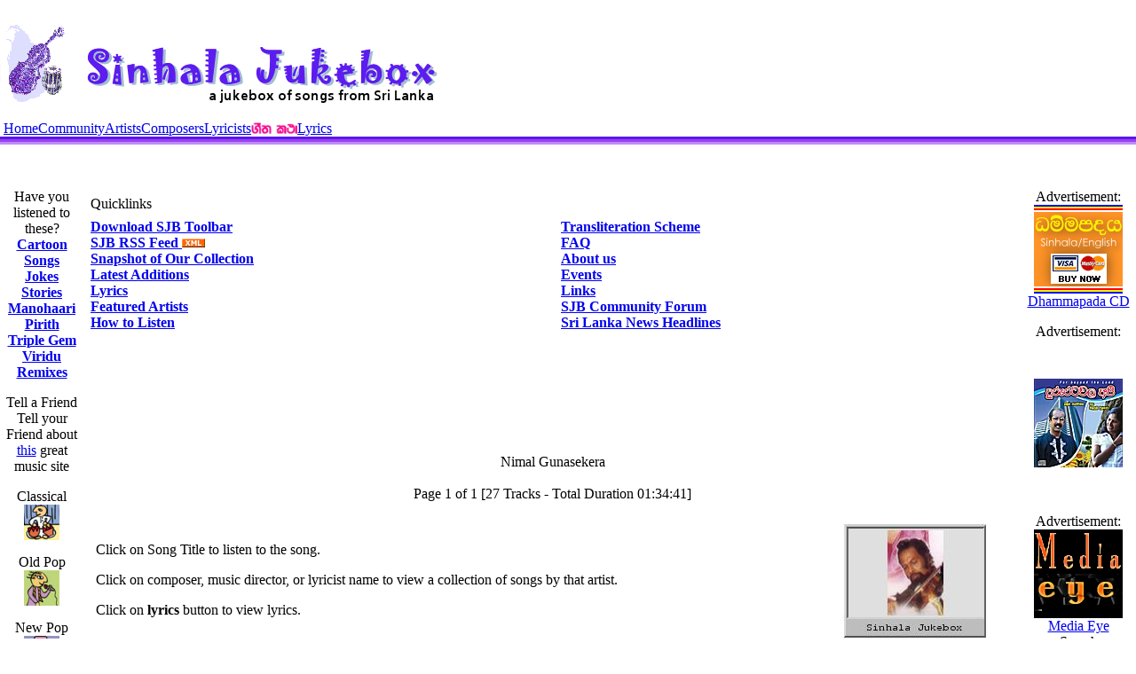

--- FILE ---
content_type: text/html
request_url: https://sinhalajukebox.org/artists/A0219.html
body_size: 5926
content:
<!DOCTYPE HTML PUBLIC "-//W3C//DTD HTML 4.01 Transitional//EN"
        "http://www.w3.org/TR/html4/loose.dtd">
<html>
<head>

   <meta http-equiv=Content-Type content="text/html; charset=iso-8859-1">
   <meta name="category" content="music, sinhala songs, sri lankan music, sri lankan songs, sinhala songs, sinhala music, jukebox">
   <meta name="description" content="A Jukebox of Songs from Sri Lanka, music, sinhala music, sinhala songs, sri lankan music,sri lankan songs, jukebox">
   <meta name="phrases" content="A Jukebox of Songs from Sri Lanka, music, sinhala music, sri lankan songs, sinhala songs, sri lankan music, jukebox">
   <meta name="keywords" content="music, sri lanka, sinhala, songs, jukebox, baila, clasiical, pop, geetha, real audio">
   <meta http-equiv="Pragma" content="no-cache">
<meta http-equiv="Cache-Control" content="no-cache">

   
<title>Sinhala Jukebox - Nimal Gunasekera - Artist Pages </title>﻿   
<link rel="stylesheet" type="text/css" href="http://www.sinhalajukebox.org/css/stylenew.css" title="Sinhalajukebox - A Jukebox of Songs from Sri Lanka">
	 <link rel="shortcut icon" href="http://sinhalajukebox.org/favicon.ico">
	 <link rel="icon" type="image/gif" href="/img/sjbicon16.gif">
<style type="text/css">
</style>

</head>
<body text=#000000 vlink=#551a8b alink=#ff0000 link=#0000ee bgcolor=#ffffff style="margin-top:10px; margin-left:0px; margin-right:0px;">

<!-- Top Table - Jukebox Banner - Start -->
<table border="0" cellpadding="0" cellspacing="0" width="100%">
<tr align="left" valign="bottom">
  <td align="left" valign="top"><img src="/img/jukebox499x90b.gif" alt="A Jukebox of Songs from Sri Lanka"></td>
  <td align="center" valign="middle">
	<div class=textright><script type="text/javascript"><!--
google_ad_client = "pub-1339587680973815";
google_alternate_color = "000000";
google_ad_width = 468;
google_ad_height = 60;
google_ad_format = "468x60_as";
google_ad_channel ="1444698862";
google_color_border = "CCCCCC";
google_color_bg = "FFFFFF";
google_color_link = "000000";
google_color_url = "666666";
google_color_text = "333333";
//--></script>
<script type="text/javascript"
  src="http://pagead2.googlesyndication.com/pagead/show_ads.js">
</script>
</div>
	</td>
</tr>
</table>
<!-- Top Table - Jukebox Banner - End -->
<br>
<table cellspacing=0 cellpadding=0 width="100%" border=0>
<tr valign=top align=left>
  <td valign=top>

<!-- Table (Navigation Bar) - Start -->
<table border="0" cellpadding="0" cellspacing="0">    

<tr><td>
<div class="navbtnspacer">&nbsp;</div></td><td>
<div class=navbtn1><div><a href="http://sinhalajukebox.org/">Home</a></div></div></td>
<td><div class=navbtn2><div><a href="http://community.sinhalajukebox.org/">Community</a></div></div></td>
<td><div class=navbtn2><div><a href="http://sinhalajukebox.org/artists/">Artists</a></div></div></td>
<td><div class=navbtn2><div><a href="http://sinhalajukebox.org/composers/">Composers</a></div></div></td>
<td><div class=navbtn2><div><a href="http://sinhalajukebox.org/lyricists">Lyricists</a></div></div></td>
<td><div class=navbtn2><div><a href="http://sinhalajukebox.org/geetha_katha/">
<img src="http://sinhalajukebox.org/img4/geetha_katha3.gif" border=0 height=13></a></div></div></td>
<td><div class=navbtn1><div><a href="http://sinhalajukebox.org/lyrics/">Lyrics</a></div></div></td>		
<td><div class="navbtnspacer">&nbsp;</div></td>				</tr>
</table>
<div style="border-bottom: 3px solid #5a18ef;"></div>
<div style="border-bottom: 3px solid #9c41ef;"></div>
<div style="border-bottom: 3px solid #bd8cff;"></div>  

<!-- Table (Navigation Bar) - End -->
</td></tr>	
</table>


<!-- Main Table - Start -->
<table cellspacing=0 cellpadding=0 width="100%" border=0>
<tr align="left" valign="top">

<!-- Main Table - Column spacer-1 start -->
<td><img src="http://sinhalajukebox.org/img/tp_pixel.gif" height="1" width="5"></td>
<!-- Main Table - Column spacer-1 end -->

<td valign="top">
<!-- Main Table - Column 1 - Start -->

  <!-- Category - Start -->
  <table cellspacing=0 cellpadding=0 width="100%" border=0 bgcolor=white>
  <tr>
	<td valign=top align=center>
		<p><br><p>
<div class="head3"><div>Have you listened to these?</div></div>
<div class="head3box">
<a href="http://sinhalajukebox.org/artists/A0302.php"><b>Cartoon Songs</b></a><br>
<a href="http://sinhalajukebox.org/artists/A0176.php"><b>Jokes</b></a><br>
<a href="http://sinhalajukebox.org/artists/A0357.php"><b>Stories</b></a><br>
<a href="http://sinhalajukebox.org/artists/A0214.php"><b>Manohaari</b></a><br>
<a href="http://sinhalajukebox.org/artists/A0213.php"><b>Pirith</b></a><br>
<a href="http://sinhalajukebox.org/artists/A0228.php"><b>Triple Gem</b></a><br>
<a href="http://sinhalajukebox.org/artists/A0326.php"><b>Viridu</b></a><br>
<a href="http://sinhalajukebox.org/categories/C12.php"><b>Remixes</b></a></div>
<div class="head3bottom"><div></div></div>
<p>


<div class="head4"><div>Tell a Friend</div></div>
<div class="head4box">Tell your Friend about <a href="mailto:?subject=Great Music Site - www.sinhalajukebox.org&amp;to=enter_your_friends_email_address_here&amp;body=Check out this great music site at http://www.sinhalajukebox.org today!">this</a> great music site</div>
<div class="head4bottom"><div></div></div>
<p>

<div class="head2"><div>Classical</div></div>
<div class="head2box"><a href="http://sinhalajukebox.org/categories/C01.php"><img alt="Classical Songs" src="http://sinhalajukebox.org/img2/Classical.jpg" align="middle" border="0" width="40"></a></div>
<div class="head2bottom"><div></div></div>
<p>
<div class="head2"><div>Old Pop</div></div>
<div class="head2box"><a href="http://sinhalajukebox.org/categories/C02.php"><img alt="Old Pops" src="http://sinhalajukebox.org/img2/PopPrev.jpg" align="middle" border="0" width="40"></a></div>
<div class="head2bottom"><div></div></div>
<p>
<div class="head2"><div>New Pop</div></div>
<div class="head2box"><a href="http://sinhalajukebox.org/categories/C03.php"><img alt="New Pops" src="http://sinhalajukebox.org/img2/Pop2.jpg" align="middle" border="0" width="40"></a></div>
<div class="head2bottom"><div></div></div>
<p>
<div class="head2"><div>Oldies</div></div>
<div class="head2box"><a href="http://sinhalajukebox.org/categories/C05.php"><img alt="Oldies" src="http://sinhalajukebox.org/img2/Oldies.jpg" align="middle" border="0" width="40"></a></div>
<div class="head2bottom"><div></div></div>
<p>
<div class="head2"><div>Instrumentals</div></div>
<div class="head2box"><a href="http://sinhalajukebox.org/categories/C06.php"><img alt="Instrumentals" src="http://sinhalajukebox.org/img2/Instrumentals.jpg" align="middle" border="0" width="40"></a></div>
<div class="head2bottom"><div></div></div>
<p>
<div class="head2"><div>Movie<br>Songs</div></div>
<div class="head2box"><a href="http://sinhalajukebox.org/categories/C11.php"><img alt="Movie Songs" src="http://sinhalajukebox.org/img2/PopPrev.jpg" align="middle" border="0" width="40"></a></div>
<div class="head2bottom"><div></div></div>
<p>
<div class="head2"><div>Drama<br>Songs</div></div>
<div class="head2box"><a href="http://sinhalajukebox.org/categories/C09.php"><img alt="Drama Songs" src="http://sinhalajukebox.org/img2/JukeBox.jpg" align="middle" border="0" width="40"></a></div>
<div class="head2bottom"><div></div></div>
<p>
<div class="head2"><div>English<br>Songs</div></div>
<div class="head2box"><a href="http://sinhalajukebox.org/categories/C10.php"><img alt="English Songs" src="http://sinhalajukebox.org/img2/Pop.jpg" align="middle" border="0" width="40"></a></div>
<div class="head2bottom"><div></div></div>
<p>
<div class="head2"><div>Cultural<br>Songs</div></div>
<div class="head2box"><a href="http://sinhalajukebox.org/categories/C08.php"><img alt="Cultutal Songs" src="http://sinhalajukebox.org/img2/Classical.jpg" align="middle" border="0" width="40"></a></div>
<div class="head2bottom"><div></div></div>
<p>
<div class="head2"><div>Baila</div></div>
<div class="head2box"><a href="http://sinhalajukebox.org/categories/C04.php"><img alt="Balia" src="http://sinhalajukebox.org/img2/Baila.jpg" align="middle" border="0" width="40"></a></div>
<div class="head2bottom"><div></div></div>
<p>
<div class="head2"><div>Others</div></div>
<div class="head2box"><a href="http://sinhalajukebox.org/categories/C07.php"><img alt="Other Categories" src="http://sinhalajukebox.org/img2/OtherSongs.jpg" align="middle" border="0" width="40"></a></div>
<div class="head2bottom"><div></div></div>
<p>
	</td>
	</tr>
	</table>	
	<!-- Category - End -->		
		
	<!-- Main Table - Column 1 - End -->
  </td>
	
	<!-- Main Table - Column 1-spacer-2 start -->
  <td><img src="http://sinhalajukebox.org/img/tp_pixel.gif" height="1" width="5"></td>
	<!-- Main Table - Column 1-spacer-2 end -->
	
	<td valign=top width=90% align=center>
	<!-- Main Table - Column 2 - Start -->
 
  <!-- Quicklinks/Ads - Start -->
  <table cellspacing=0 cellpadding=4 width="100%" border=0>
  <tr>
	  <td valign=top>
		
<p><br><p>
<table border="0" cellpadding="4" cellspacing="0" width="100%">
<tr><td colspan=2>
<div class="head1"><div>Quicklinks</div></div>
</td></tr>
<tr align=left><td>
<div class=quicklinks>
  <b><a href="http://sinhalajukebox.org/toolbar/">Download SJB Toolbar</a></b><br>
  <b><a href="http://sinhalajukebox.org/rss_sjb.xml">SJB RSS Feed <img height="10" src="http://sinhalajukebox.org/img/xmlicon.gif" border="none"></a></b><br>
  <b><a href="http://sinhalajukebox.org/allartists.php" onClick="this.href=FCx(this.href);">Snapshot of Our Collection</a></b><br>
  <b><a href="http://sinhalajukebox.org/whatisnew.php" onClick="this.href=FCx(this.href);">Latest Additions</a></b><br>
  <b><a href="http://sinhalajukebox.org/lyrics/" onClick="this.href=FCx(this.href);">Lyrics</a></b><br>
  <b><a href="http://sinhalajukebox.org/feature/" onClick="this.href=FCx(this.href);">Featured Artists</a></b><br>
  <b><a href="http://sinhalajukebox.org/faq.html" onClick="this.href=FCx(this.href);">How to Listen</a></b><br>
</div>
</td>
<td>
<div class=quicklinks>
  <b><a href="http://sinhalajukebox.org/SJBoxTranslit.html">Transliteration Scheme</a></b><br>
  <b><a href="http://sinhalajukebox.org/faq.html" onClick="this.href=FCx(this.href);">FAQ</a></b><br>
  <b><a href="http://sinhalajukebox.org/about.php" onClick="this.href=FCx(this.href);">About us</a></b><br>
  <b><a href="http://community.sinhalajukebox.org/calendar.php" target="_blank">Events</a></b><br>
  <b><a href="http://community.sinhalajukebox.org/links.php" target="_blank">Links</a></b><br>
  <b><a href="http://community.sinhalajukebox.org/forum/index.php" target="_blank">SJB Community Forum</a></b><br>
  <b><a href="http://community.sinhalajukebox.org/staticpages/index.php/20040619010711553" target="_blank" onClick="this.href=FCx(this.href);">Sri Lanka News Headlines</a></b><br>
</div>

</td></tr>
<tr><td colspan=2>
<div class="head1bottom">&nbsp;</div>
</td></tr>
</table>
<p>
	  </td>
    </tr>
		<tr valign=top>
		<td>
		<div class=textcenter><center><!--Start of Google Ad for Sinhala Juke Box-->
<table width='720' height='60' border=0 cellpadding=0 cellspacing=0>
<tr><td>
<script type="text/javascript"><!--
google_ad_client = "pub-1339587680973815";
google_alternate_color = "000000";
google_ad_width = 728;
google_ad_height = 90;
google_ad_format = "728x90_as";
google_ad_channel ="1444698862";
google_color_border = "CCCCCC";
google_color_bg = "FFFFFF";
google_color_link = "000000";
google_color_url = "666666";
google_color_text = "333333";
//--></script>
<script type="text/javascript"  src="http://pagead2.googlesyndication.com/pagead/show_ads.js">
</script>
</td></tr>
</table>
<!--End of Google Ad for Sinhala Juke Box-->

</center></div>
		</td>
    </tr>					
		</table>
    <!-- Main Table - Quicklinks/Ads - End -->
<br>
    <!-- Dynamic Data Starts Next -->
		
<table width=100%><tr><td align=center>
<div style="width:100%;">
<div class=pagetitle>

<! artist page header ends>
<div>Nimal Gunasekera<span class=SinTitle4></span><br><br>Page 1 of 1 [27 Tracks - Total Duration 01:34:41]</div></div> <div class=maintable><table cellspacing=4 cellpadding=1 width="100%"><tr class=instructions><td> </td><td><p>Click on Song Title to listen to the song.<p>Click on composer, music director, or lyricist name to view a collection of songs by that artist.<p>Click on <b>lyrics</b> button to view lyrics.</td><td><div style="text-align: center;">  <img src="/artistpic/TN_NimalGunasekera.jpg" border=0> </div>  </td> </tr>﻿<! artist page middle starts>

<tr><!------ Play Button ------>
<td></td>
<td align=left>
<img height=1 src="http://sinhalajukebox.org/img/tp_pixel.gif" height=1 width=150>
<img src="http://sinhalajukebox.org/img/newplayup.gif" border=0 name="play"></td>
<td></td>
</tr>
</table>
<center><table border=0 cellspacing=0 cellpadding=0 width="100%"  >

<tr>
<td align=left><span class="lnormal" style="font-color:#0000FF;
font-size:8pt;">&nbsp;&nbsp;
<!a href="http://sinhalajukebox.org/artists/A999.php">1</a>&nbsp;&nbsp;<<
<!a href="http://sinhalajukebox.org/artists/A999.php">&nbsp;&nbsp;Previous
Page</a>&nbsp;&nbsp;<
&nbsp;&nbsp;1&nbsp;&nbsp;>
<!a href="http://sinhalajukebox.org/artists/A999.php">&nbsp;Next
Page</a>&nbsp;&nbsp;>>
<!a href="http://sinhalajukebox.org/artists/A999.php">&nbsp;&nbsp;1</a>
</span></td>
<td ALIGN=RIGHT><span class="rnormal" style="font-color:#0000FF;
font-size:8pt;">
<!a href="http://sinhalajukebox.org/artists/A999.php">Artists Bio&nbsp;</a>

</span></td>
</tr>
<tr><td bgcolor="#000000" colspan=2><img src="http://sinhalajukebox.org/img/tp_pixel.gif" height=1
width=1></td></tr>

</table></center>
<table class=tracklist>
<tr><!------ Table Headings ------>
<td class=Header>#</td>
<td class=Header>Title</td>
<td class=Header>Duration</td>
<td class=Header>Lyricist</td>
<td class=Header>Tune Composer</td>
<td class=Header>Lyrics</td>
<tr>

<! artist page middle ends>
<! add songs here>
<tr class="row1"> <td id=c>0001</td><td><a href="/smiroot/dirA01/A02190001C03.smi">Aawaata Thibunath  <div class=SinRow></div></a></td> <td id=c><a href="/smiroot/dirA01/A02190001C03.smi">00:03:17</a></td> <td id=c></td><td id=c></td><td id=c><a href="/lyrics/php/A02190001C03.html"><img src="/img/slyricsr.gif"></a></td></tr><tr class="row0"> <td id=c>0002</td><td><a href="/smiroot/dirA02/A02190008C03.smi">Baalikawa Langa Manawikawiya  <div class=SinRow></div></a></td> <td id=c><a href="/smiroot/dirA02/A02190008C03.smi">00:03:35</a></td> <td id=c></td><td id=c></td><td id=c><a href="/lyrics/php/A02190008C03.html"></a></td></tr><tr class="row1"> <td id=c>0003</td><td><a href="/smiroot/dirA02/A02190002C03.smi">Bamaru Gum Giitha Gayala  <div class=SinRow></div></a></td> <td id=c><a href="/smiroot/dirA02/A02190002C03.smi">00:02:51</a></td> <td id=c></td><td id=c></td><td id=c><a href="/lyrics/php/A02190002C03.html"></a></td></tr><tr class="row0"> <td id=c>0004</td><td><a href="/smiroot/dirA02/A02190022C03.smi">Budhdhan Sanaran  <div class=SinRow></div></a></td> <td id=c><a href="/smiroot/dirA02/A02190022C03.smi">00:04:51</a></td> <td id=c></td><td id=c></td><td id=c><a href="/lyrics/php/A02190022C03.html"></a></td></tr><tr class="row1"> <td id=c>0005</td><td><a href="/smiroot/dirA05/A02190027C02.smi">Duuwillen Piri nagare  <div class=SinRow></div></a></td> <td id=c><a href="/smiroot/dirA05/A02190027C02.smi">00:04:23</a></td> <td id=c>Sunil Chandra Wickramasinghe</td><td id=c>Upali Amaranayake</td><td id=c><a href="/lyrics/php/A02190027C02.html"></a></td></tr><tr class="row0"> <td id=c>0006</td><td><a href="/smiroot/dirA02/A02190003C03.smi">Etha Indhan  <div class=SinRow></div></a></td> <td id=c><a href="/smiroot/dirA02/A02190003C03.smi">00:03:45</a></td> <td id=c></td><td id=c></td><td id=c><a href="/lyrics/php/A02190003C03.html"></a></td></tr><tr class="row1"> <td id=c>0007</td><td><a href="/smiroot/dirA02/A02190005C03.smi">Handhunaa Nogath Nisa  <div class=SinRow></div></a></td> <td id=c><a href="/smiroot/dirA02/A02190005C03.smi">00:03:38</a></td> <td id=c></td><td id=c></td><td id=c><a href="/lyrics/php/A02190005C03.html"></a></td></tr><tr class="row0"> <td id=c>0008</td><td><a href="/smiroot/dirA02/A02190004C03.smi">Ira Nae Wenaswela  <div class=SinRow></div></a></td> <td id=c><a href="/smiroot/dirA02/A02190004C03.smi">00:02:35</a></td> <td id=c></td><td id=c></td><td id=c><a href="/lyrics/php/A02190004C03.html"></a></td></tr><tr class="row1"> <td id=c>0009</td><td><a href="/smiroot/dirA02/A02190006C03.smi">Kaasi Gewa Gannath Baeri  <div class=SinRow></div></a></td> <td id=c><a href="/smiroot/dirA02/A02190006C03.smi">00:03:35</a></td> <td id=c></td><td id=c></td><td id=c><a href="/lyrics/php/A02190006C03.html"></a></td></tr><tr class="row0"> <td id=c>0010</td><td><a href="/smiroot/dirA02/A02190015C02.smi">Kandhulin Nuwan (New Music)  <div class=SinRow></div></a></td> <td id=c><a href="/smiroot/dirA02/A02190015C02.smi">00:03:22</a></td> <td id=c></td><td id=c></td><td id=c><a href="/lyrics/php/A02190015C02.html"></a></td></tr><tr class="row1"> <td id=c>0011</td><td><a href="/smiroot/dirA02/A02190016C03.smi">Made Pipuna  <div class=SinRow></div></a></td> <td id=c><a href="/smiroot/dirA02/A02190016C03.smi">00:03:00</a></td> <td id=c></td><td id=c></td><td id=c><a href="/lyrics/php/A02190016C03.html"></a></td></tr><tr class="row0"> <td id=c>0012</td><td><a href="/smiroot/dirA02/A02190007C03.smi">Made Pipuna Handha  <div class=SinRow></div></a></td> <td id=c><a href="/smiroot/dirA02/A02190007C03.smi">00:03:08</a></td> <td id=c></td><td id=c></td><td id=c><a href="/lyrics/php/A02190007C03.html"></a></td></tr><tr class="row1"> <td id=c>0013</td><td><a href="/smiroot/dirA02/A02190017C03.smi">Mata Nowee  <div class=SinRow></div></a></td> <td id=c><a href="/smiroot/dirA02/A02190017C03.smi">00:03:12</a></td> <td id=c></td><td id=c></td><td id=c><a href="/lyrics/php/A02190017C03.html"></a></td></tr><tr class="row0"> <td id=c>0014</td><td><a href="/smiroot/dirA02/A02190018C03.smi">Milaana Daesin  <div class=SinRow></div></a></td> <td id=c><a href="/smiroot/dirA02/A02190018C03.smi">00:03:34</a></td> <td id=c></td><td id=c></td><td id=c><a href="/lyrics/php/A02190018C03.html"></a></td></tr><tr class="row1"> <td id=c>0015</td><td><a href="/smiroot/dirA02/A02190009C03.smi">Nagee Balan  <div class=SinRow></div></a></td> <td id=c><a href="/smiroot/dirA02/A02190009C03.smi">00:02:51</a></td> <td id=c></td><td id=c></td><td id=c><a href="/lyrics/php/A02190009C03.html"></a></td></tr><tr class="row0"> <td id=c>0016</td><td><a href="/smiroot/dirA02/A02190023C03.smi">Nangilaata  <div class=SinRow></div></a></td> <td id=c><a href="/smiroot/dirA02/A02190023C03.smi">00:03:36</a></td> <td id=c></td><td id=c></td><td id=c><a href="/lyrics/php/A02190023C03.html"></a></td></tr><tr class="row1"> <td id=c>0017</td><td><a href="/smiroot/dirA02/A02190010C03.smi">Nisansala Rae  <div class=SinRow></div></a></td> <td id=c><a href="/smiroot/dirA02/A02190010C03.smi">00:04:03</a></td> <td id=c></td><td id=c></td><td id=c><a href="/lyrics/php/A02190010C03.html"></a></td></tr><tr class="row0"> <td id=c>0018</td><td><a href="/smiroot/dirA05/A02190025C02.smi">Obath Dutuwada Eliyak  <div class=SinRow></div></a></td> <td id=c><a href="/smiroot/dirA05/A02190025C02.smi">00:03:26</a></td> <td id=c>Vicumpriya Perera</td><td id=c>Ananda Waidyasekera</td><td id=c><a href="/lyrics/php/A02190025C02.html"><img src="/img/slyricsr.gif"></a></td></tr><tr class="row1"> <td id=c>0019</td><td><a href="/smiroot/dirA02/A02190019C03.smi">Pipee Suwandha  <div class=SinRow></div></a></td> <td id=c><a href="/smiroot/dirA02/A02190019C03.smi">00:03:56</a></td> <td id=c></td><td id=c></td><td id=c><a href="/lyrics/php/A02190019C03.html"></a></td></tr><tr class="row0"> <td id=c>0020</td><td><a href="/smiroot/dirA02/A02190014C02.smi">Pooya Dhaata (New Music)  <div class=SinRow></div></a></td> <td id=c><a href="/smiroot/dirA02/A02190014C02.smi">00:04:22</a></td> <td id=c></td><td id=c></td><td id=c><a href="/lyrics/php/A02190014C02.html"></a></td></tr><tr class="row1"> <td id=c>0021</td><td><a href="/smiroot/dirA02/A02190012C03.smi">Prema Maayaa Dhaelen  <div class=SinRow></div></a></td> <td id=c><a href="/smiroot/dirA02/A02190012C03.smi">00:03:19</a></td> <td id=c></td><td id=c></td><td id=c><a href="/lyrics/php/A02190012C03.html"></a></td></tr><tr class="row0"> <td id=c>0022</td><td><a href="/smiroot/dirA02/A02190020C03.smi">Rosa Malak  <div class=SinRow></div></a></td> <td id=c><a href="/smiroot/dirA02/A02190020C03.smi">00:03:47</a></td> <td id=c></td><td id=c></td><td id=c><a href="/lyrics/php/A02190020C03.html"></a></td></tr><tr class="row1"> <td id=c>0023</td><td><a href="/smiroot/dirA05/A02190026C02.smi">Sarala Geeyakata Handa Kawaa  <div class=SinRow></div></a></td> <td id=c><a href="/smiroot/dirA05/A02190026C02.smi">00:03:46</a></td> <td id=c>Vicumpriya Perera</td><td id=c>Ananda Waidyasekera</td><td id=c><a href="/lyrics/php/A02190026C02.html"><img src="/img/slyricsr.gif"></a></td></tr><tr class="row0"> <td id=c>0024</td><td><a href="/smiroot/dirA02/A02190024C03.smi">Siitha Rae  <div class=SinRow></div></a></td> <td id=c><a href="/smiroot/dirA02/A02190024C03.smi">00:02:58</a></td> <td id=c></td><td id=c></td><td id=c><a href="/lyrics/php/A02190024C03.html"></a></td></tr><tr class="row1"> <td id=c>0025</td><td><a href="/smiroot/dirA02/A02190013C03.smi">Siithala Raeye  <div class=SinRow></div></a></td> <td id=c><a href="/smiroot/dirA02/A02190013C03.smi">00:02:35</a></td> <td id=c></td><td id=c></td><td id=c><a href="/lyrics/php/A02190013C03.html"></a></td></tr><tr class="row0"> <td id=c>0026</td><td><a href="/smiroot/dirA02/A02190021C03.smi">Thotiyoo  <div class=SinRow></div></a></td> <td id=c><a href="/smiroot/dirA02/A02190021C03.smi">00:03:36</a></td> <td id=c></td><td id=c></td><td id=c><a href="/lyrics/php/A02190021C03.html"></a></td></tr><tr class="row1"> <td id=c>0027</td><td><a href="/smiroot/dirA02/A02190011C03.smi">Wairayak Nowii  <div class=SinRow></div></a></td> <td id=c><a href="/smiroot/dirA02/A02190011C03.smi">00:03:40</a></td> <td id=c></td><td id=c></td><td id=c><a href="/lyrics/php/A02190011C03.html"></a></td></tr>﻿<! artist page bottom starts>

<! end adding songs here>

</table>
<table class=tracklist>
<tr><!------ Table Last Row ------>
<td class=Header>Total Duration [hh:mm:ss]</td>
<td class=Header>01:03:38</td>
</tr>
</table>
<center><table border=0 cellspacing=0 cellpadding=0 width="100%"  >

<tr>
<td align=left><span class="lnormal" style="font-color:#0000FF;
font-size:8pt;">&nbsp;&nbsp;
<!a href="http://sinhalajukebox.org/artists/A999.php">1</a>&nbsp;&nbsp;<<
<!a
href="http://sinhalajukebox.org/artists/A999.php">&nbsp;&nbsp;Previous
Page</a>&nbsp;&nbsp;<
&nbsp;&nbsp;1&nbsp;&nbsp;>
<!a href="http://sinhalajukebox.org/artists/A999.php">&nbsp;Next
Page</a>&nbsp;&nbsp;>>
<!a href="http://sinhalajukebox.org/artists/A999.php">&nbsp;&nbsp;1</a>
</span></td>
<td ALIGN=RIGHT><span class="rnormal" style="font-color:#0000FF;
font-size:8pt;">
<!a href="http://sinhalajukebox.org/artists/A999.php">Artist Bio&nbsp;</a>

</span></td>
</tr>

</table></center>
    </div>
		<div class=maintablebottom><div></div></div>
		</div>
		</td></tr></table>
	  <br>
    <!-- Main Table - Column 2 - Bottom/Ads - Start -->
	  <table border="0" cellpadding="4" cellspacing="10" width="100%">
  	  <tr valign="top">
      <td colspan="4">
			<div class=textcenter><script type="text/javascript"><!--
google_ad_client = "pub-1339587680973815";
google_alternate_color = "000000";
google_ad_width = 728;
google_ad_height = 90;
google_ad_format = "728x90_as";
google_ad_channel ="1444698862";
google_color_border = "CCCCCC";
google_color_bg = "FFFFFF";
google_color_link = "000000";
google_color_url = "666666";
google_color_text = "333333";
//--></script>
<script type="text/javascript"
  src="http://pagead2.googlesyndication.com/pagead/show_ads.js">
</script>
</div>
			<p>
			<p></td>
			</tr>
      <tr valign="top">
      <td>
			<div class=container1><div>Publish Your Work</div></div>
			<div class=container1box><div>Let us know if you'd like your work to be listed in Sinhala Jukebox! Write to
          <a href="http://sinhalajukebox.org/mail.php?s=Listing%20my%20music%20at%20Sinhalajukebox">webmaster</a>.</div></div>
			<div class=container1bottom><div></div></div>
			</td>
      <td>
			<div class=container1><div>Great Song</div></div>
			<div class=container1box><div>Would you like <a href="http://community.sinhalajukebox.org/forum/createtopic.php?method=newtopic&amp;forum=2">
        tell us</a> about a great song that is missing in our collection? We will do our best to add it to our collection.</div></div>
			<div class=container1bottom><div></div></div>
			</td>
      <td>
			<div class=container1><div>Problems</div></div>
			<div class=container1box><div>If you encounter any problems listening to our songs, we would appreciate your feedback so that we can correct them. Please let us know via webmatser at this site</a>. Also remember to read our <a href="http://www.sinhalajukebox.org/faq.html">FAQ page</a> and our <!a href="http://community.sinhalajukebox.org/forum/index.php?forum=15" target="_blank">Support Forums</a>.</div></div>
			<div class=container1bottom><div></div></div>
			</td>
      <td>
			<div class=container1><div>Acknowledgements</div></div>
			<div class=container1box><div>We wish to acknowledge the contributions of <a href="http://sinhalajukebox.org/thanks.php">these people</a>.</div></div>
			<div class=container1bottom><div></div></div>
      </td>
			</tr>
  	  <tr valign="top">
      <td colspan="4">
			<div class=textcenter>
<!-- ValueClick Media 468x60 Banner v1.4 for sinhalajukebox.org -->


<!-- ValueClick Media 468x60 Banner v1.4 for sinhalajukebox.org -->
</div>
			<p>

			</td>
			</tr>
		</table>			
    <!-- Main Table - Column 2 - Bottom/Ads - End -->
<br><br>
  </td>
  <!-- Main Table - Column 2 - End -->

  <!-- Main Table - Column 2-spacer-3 - Start -->
  <td align="left" valign="top"><img src="http://sinhalajukebox.org/img/tp_pixel.gif" height="1" width="4"></td>
  <!-- Main Table - Column 2-spacer-3 - End -->

  <!-- Main Table - Column 3 Start -->

  <td align="center" valign="top" width="131">
	<p><br><p>
	
	<div class=rightcolumntop><div></div></div>
	<div class=rightcolumnbox>
	<div class=adbox>Advertisement:<div><a target=_blank href="http://www.lankaheritage.net/dhammapada.php"><img height=100 src="http://sinhalajukebox.org/sponsors/dhammapada_ad.gif" width=100 border=0 alt="Dhammapada CD - Click to Buy"></a> <a target=_blank href="http://sinhalajukebox.org/cgi-bin/ads.cgi?t=dammapada1e">Dhammapada CD</a></div></div>
  <p>
	<div class=adbox>Advertisement:<div>
<div style="width:120px; height:180px; margin:0; padding:0; border:0; background-image:url(http://www.cdbaby.com/Images/Links/Black-Buy_Album_100px_vert.png);"><a href='http://sinhalajukebox.org/CDBaby.php' style="display:block; padding:44px 10px 35px; margin:0; border:0;"><img src='http://cdbaby.name/n/a/nalinjayawardena2_small.jpg' width='100' height='100' alt='Nalin Jayawardena: Duru Ratawala Api' style="border:0; margin:0; padding:0;" /></a></div>
</div></div>
  </div>
 <p>
        <div class=adbox>Advertisement:<div><a href="http://sinhalajukebox.org/cgi-bin/ads.cgi?t=mediaeye01" target=_blank>
                        <img src="http://sinhalajukebox.org/sponsors/MediaEye.gif" height=100 width=100 border=0 alt="www.mediaeyeproductions.com"></a>
                        <a target=_blank href="http://sinhalajukebox.org/cgi-bin/ads.cgi?t=mediaeye01">Media Eye</a></div></div>
	
<div class="rightcolumnbottom"><div></div></div>
	
	

	<div class=container1><div>Search<br>Song Titles</div></div>
	<div class=container1box><div><form action="http://sinhalajukebox.org/cgi-bin/songs.cgi" method="get"><input size="10" name="searchstring" type="text"><input value="Search" name="action" type="hidden"><input value="1" name="compose" type="hidden"><br>Ignore Case <input checked="checked" value="1" name="ignorecase" type="checkbox"></form>Separate multiple keywords with a space.<br><a href="http://sinhalajukebox.org/faq.html#S1" target="_blank">Search Tips</a></div></div>
	<div class=container1bottom><div></div></div>
	<p>

	<div class=rightcolumntop><div></div></div>
	<div class=rightcolumnbox>
	
	<!-- ads start here -->
	
	<div class=adbox>Advertisement:<div> <script type="text/javascript"><!--
google_ad_client = "pub-1339587680973815";
google_alternate_color = "CC99FF";
google_ad_width = 120;
google_ad_height = 600;
google_ad_format = "120x600_as";
google_ad_channel ="1168009156";
google_color_border = "003366";
google_color_bg = "000000";
google_color_link = "FFFFFF";
google_color_url = "FF6600";
google_color_text = "FF6600";
//--></script>
<script type="text/javascript"
  src="http://pagead2.googlesyndication.com/pagead/show_ads.js">
</script></div></div>
  <p>
	<div class=adbox>Advertisement:<div><a href="http://www.kqzyfj.com/click-1585614-10308502" target="_blank" >
			<img src="http://www.ftjcfx.com/image-1585614-10308502" width="120" height="120" alt="RealPlayer Plus" border="0"></a></div></div>
    <p>
	<div class=adbox>Advertisement:<div><a href="http://www.anrdoezrs.net/click-1585614-10304545" target="_blank" >
			<img src="http://www.tqlkg.com/image-1585614-10304545" width="120" height="120" alt="RealRhapsody" border="0"></a></div></div>
			
	<!-- ads end here -->
    </div>
		<div class="rightcolumnbottom"><div></div></div>
  
	<p>
	<div class=container1><div>Sinhala Fonts</div></div>
	<div class=container1box><div>Right click <a href="http://sinhalajukebox.org/fonts/Akbn1.TTF">HERE</a> to download and install <b>'Kandy New'</b> Sinhala Font to see the Sinhala Lettering in our pages [for Windows PCs only].</div></div>
	<div class=container1bottom><div></div></div>
	<p>

  </td>
	<!-- Main Table - Column 3 End -->
	
	<!-- Main Table - Column 3-spacer start -->
  <td><img src="http://sinhalajukebox.org/img/tp_pixel.gif" height="1" width="5"></td>
	<!-- Main Table - Column 3-spacer end -->
	</tr>
</table>
<!-- Main Table - End -->

<!-- Bottom Navigation Bar - Start -->
  <table cellspacing=0 cellpadding=0 width="100%" border=0>
  <tr>
  <td align=center>
  <p class="BottomNavBar">
  <a href="http://sinhalajukebox.org/">Home</a> | <a href="http://sinhalajukebox.org/artists/">Artists</a> | <a href="http://sinhalajukebox.org/composers/">Music Composers</a> | <a href="http://sinhalajukebox.org/feature/">Featured Artists</a> | <a href="http://sinhalajukebox.org/lyrics/">Lyrics</a> | <a href="http://sinhalajukebox.org/geetha_katha/">Geetha Katha</a> | <a href="http://sinhalajukebox.org/lyricists/">Lyric Composers</a> | <a href="http://sinhalajukebox.org/faq.html">FAQ</a> | <a href="http://sinhalajukebox.org/about.php">About Us</a> | <a href="http://community.sinhalajukebox.org/" target=_blank>Community</a>
  </td>
  </tr>
  <tr><td><img src="http://sinhalajukebox.org/img/tp_pixel.gif" height="5" width="1"></td></tr>
  </table>
<!-- Bottom Navigation Bar - End -->


<table cellspacing=0 cellpadding=0 border=0><tr><td><img src="http://sinhalajukebox.org/img/tp_pixel.gif" height="3" width="1"></td></tr></table>

<!-- Bottom Table - Start -->

<table border="0" cellpadding="0" cellspacing="0" width="100%">
<tr bgcolor="#bfbfbf">
<td height="1"><img src="http://sinhalajukebox.org/img/tp_pixel.gif" height="1" width="1"></td></tr>
<tr bgcolor="#eeeeee"><td width="100%" align="center" valign=middle>
<p class=FootNote>
This is a service provided for Sri Lankan Music Fans for on-line listening only. Unauthorized uses of any kind, including<br> but not limited to downloading, copying or distributing of the song tracks in this site are strictly prohibited.<br>
</td></tr>
<tr bgcolor="#bfbfbf"><td height="1"><img src="http://sinhalajukebox.org/img/tp_pixel.gif" height="1" width="1"></td></tr>
<tr><td align=center>
<p class=FootNote>
<a href="http://sinhalajukebox.org/terms.php">Terms & Conditions of Use</a>. <a href="http://sinhalajukebox.org/privacy.php">Privacy Statement</a>.
<br>©2000-2014, <a href="http://www.sinhalajukebox.org/">Sinhala Jukebox - A Jukebox of Songs from Sri Lanka</a>.<br>
<script type="text/javascript">
<!-- hide from old browsers --
document.write('<a href="/mail.php?s=' + document.title + '">');
//-------->
</script>
Contact Us</a>
<br><a href="http://sinhalajukebox.org/rss_sjb.xml"><img src="http://sinhalajukebox.org/img/xmlicon.gif" border=none></a><br>
</td></tr>
</table>
<!-- Bottom Table - End -->

</body></html>
